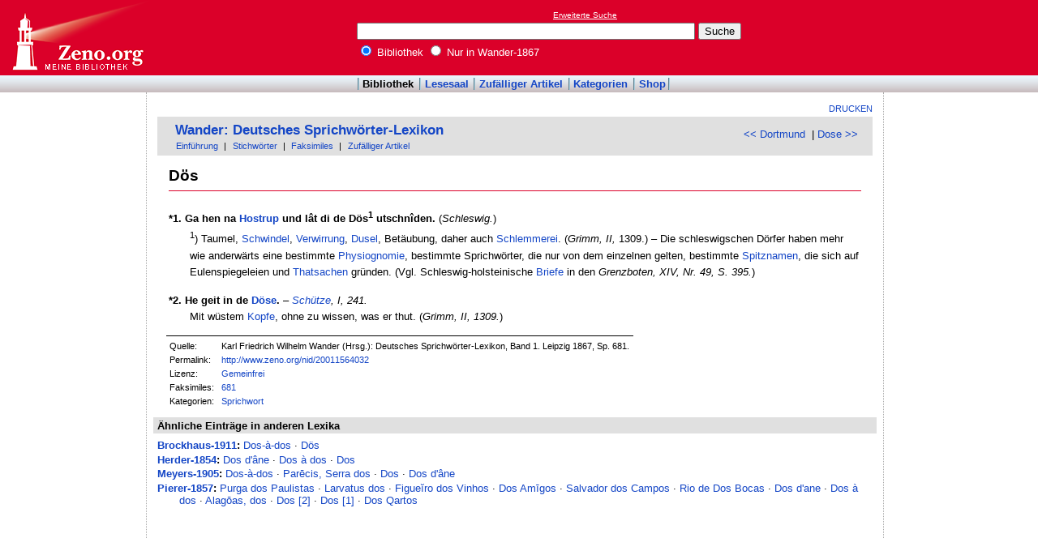

--- FILE ---
content_type: text/html
request_url: http://www.zeno.org/Wander-1867/A/D%C3%B6s
body_size: 3166
content:
<!DOCTYPE html PUBLIC "-//W3C//DTD XHTML 1.0 Transitional//EN" "http://www.w3.org/TR/xhtml1/DTD/xhtml1-transitional.dtd">
<html xmlns="http://www.w3.org/1999/xhtml" lang="de" xml:lang="de">
  <head>
    <link rel="stylesheet" media="(max-width: 640px)" type="text/css" href="http://static.zeno.org/Main030m.css" />
    <link rel="stylesheet" media="(min-width: 641px)" type="text/css" href="http://static.zeno.org/Main030.css" />
    <!--[if IE 6]><style type="text/css">@import "http://static.zeno.org/zenoIE60Fixes.css";</style><![endif]-->
    <!--[if IE 7]><style type="text/css">@import "http://static.zeno.org/zenoIE70Fixes.css";</style><![endif]-->
    <meta name="viewport" content="width=device-width, initial-scale=1.0" />
    <meta http-equiv="Language" content="de" />
    <meta http-equiv="Content-Language" content="de" />
    <meta http-equiv="Content-Type" content="text/html;charset=iso-8859-1" />
    <meta name="Description" content="Sprichwort zu &#x00BB;Dös&#x00AB;. Karl Friedrich Wilhelm Wander (Hrsg.): Deutsches Sprichwörter-Lexikon, Band 1. Leipzig 1867, Sp. 681." />
    <meta name="DC.title" content="Sprichwort zu &#x00BB;Dös&#x00AB;. Karl Friedrich Wilhelm Wander (Hrsg.): Deutsches ..." />
    <meta name="DC.creator" content="Zeno" />
    <meta property="og:image" content="http://static.zeno.org/zenoLogoSquare.png" />
    <meta property="og:title" content="Dös" />
    <meta property="og:description" content="Sprichwort zu &#x00BB;Dös&#x00AB;. Karl Friedrich Wilhelm Wander (Hrsg.): Deutsches Sprichwörter-Lexikon, Band 1. Leipzig 1867, Sp. 681." />
    <meta property="og:url" content="http://www.zeno.org/Wander-1867/A/D%C3%B6s" />
    <title>Dös - Zeno.org</title>
<script async src="//pagead2.googlesyndication.com/pagead/js/adsbygoogle.js"></script>
<script>
     (adsbygoogle = window.adsbygoogle || []).push({
          google_ad_client: "ca-pub-2678391992761616",
          enable_page_level_ads: true
     });
</script>
  </head>
  <body onLoad="myOnLoad()">
<div id="zenoWR">

<div id="zenoTF">
<div id="zenoTFLeft">
<h1><a href="/">Online-Bibliothek</a></h1>
</div>
<div id="zenoTFRight">

<script async="async" src="//pagead2.googlesyndication.com/pagead/js/adsbygoogle.js"></script>
<ins class="adsbygoogle" style="display:inline-block;width:180px;height:90px" data-ad-client="ca-pub-2678391992761616" data-ad-slot="1702997075"></ins>
<script>(adsbygoogle = window.adsbygoogle || []).push({});</script>

</div>
<div id="zenoTFMiddle">
    <div class="zenoSF">
      <form method="get" action="/Zeno/0/Suche" accept-charset="utf-8">
        <div class="zenoSFMobileHome">
           <a href="/">Zeno.org</a>
        </div>
        <div class="zenoSFExt">
          <a href="/Zeno/0/Profisuche?m=1" rel="nofollow">Erweiterte Suche</a>
        </div>
        <div class="zenoSFInput">
           <input type="text" name="q" value="" size="50" />
           <input type="submit" value="Suche" />
        </div>
        <div class="zenoSFWhere">
          <label><input type="radio" name="k" value="Bibliothek" checked="checked"/>&nbsp;Bibliothek</label>
          <label><input type="radio" name="k" value="Wander-1867" />&nbsp;Nur in Wander-1867</label>
        </div>
      </form>
    </div>
  </div>
</div>
<div id="zenoMM">
  <ul>
    <li id="zenoMMActive"><a href="/Bibliothek">Bibliothek</a></li>
    <li><a href="/Lesesaal">Lesesaal</a></li>
    <li><a href="/Zeno/0/Zufall?c=Bibliothek">Zufälliger Artikel</a></li>
    <li><a href="/Kategorien/T/Bibliothek">Kategorien</a></li>
    <li><a href="/Zeno/-/Shop">Shop</a></li>
  </ul>
</div>
<!-- begin MainFrame -->
<div id="zenoMF">
<div id="zenoMFMiddleWrapper">
<!-- begin MainFrameMiddle -->
<div id="zenoMFMiddle">
<div id="zenoMFFunctions">
<a href="javascript:window.print()">Drucken</a></div>
    <div class="zenoCO" id="zenoCOText">
      <!-- begin content -->
      <!-- google_ad_section_start -->
<div class="zenoCOHeadline">
<div class="zenoCOBackForth"><a href="/Wander-1867/A/Dortmund"  title="Dortmund" rel="prev">&lt;&lt; Dortmund</a>
&nbsp;|     <a href="/Wander-1867/A/Dose"  title="Dose" rel="next">Dose &gt;&gt;</a></div>
<div class="zenoCOHeadlineLibName"><a href="/Wander-1867">Wander: Deutsches Sprichwörter-Lexikon</a></div>
<div class="zenoCOHeadlineSub"><a href="/Wander-1867/M/Einführung">Einführung</a>&nbsp;| <a href="/Kategorien/T/Wander-1867">Stichwörter</a>&nbsp;| <a href="/Wander-1867/L/Faksimiles">Faksimiles</a>&nbsp;| <a href="/Wander-1867/0/Zufall?c=Wander-1867">Zufälliger Artikel</a></div>
</div>

<div class="zenoCOMain">
  <h2 class="zenoTXul">Dös</h2>


<p class="zenoPLm0n4"><b>*1. Ga hen na <a href="/Wander-1867/A/Hostrup" class="zenoTXLinkAuto">Hostrup</a> und lât di de Dös<sup>1</sup> utschnîden.</b> (<i>Schleswig.</i>)</p>
<p class="zenoPLm4n4"><sup>1</sup>) Taumel, <a href="/Wander-1867/A/Schwindel" class="zenoTXLinkAuto">Schwindel</a>, <a href="/Wander-1867/A/Verwirrung" class="zenoTXLinkAuto">Verwirrung</a>, <a href="/Wander-1867/A/Dusel" class="zenoTXLinkAuto">Dusel</a>, Betäubung, daher auch <a href="/Wander-1867/A/Schlemmerei" class="zenoTXLinkAuto">Schlemmerei</a>. (<i>Grimm, II,</i> 1309.) &#8211; Die schleswigschen Dörfer haben mehr wie anderwärts eine bestimmte <a href="/Wander-1867/A/Physiognomie" class="zenoTXLinkAuto">Physiognomie</a>, bestimmte Sprichwörter, die nur von dem einzelnen gelten, bestimmte <a href="/Wander-1867/A/Spitzname" class="zenoTXLinkAutoFlex">Spitznamen</a>, die sich auf Eulenspiegeleien und <a href="/Wander-1867/A/Thatsache" class="zenoTXLinkAutoFlex">Thatsachen</a> gründen. (Vgl. Schleswig-holsteinische <a href="/Wander-1867/A/Brief" class="zenoTXLinkAutoFlex">Briefe</a> in den <i>Grenzboten, XIV, Nr. 49, S. 395.</i>)</p>
<br/>
<p class="zenoPLm0n4"><b>*2. He geit in de <a href="/Wander-1867/A/Dose" class="zenoTXLinkAuto">Döse</a>.</b> &#8211; <i><a href="/Wander-1867/A/Sch%C3%BCtze" class="zenoTXLinkAuto">Schütze</a>, I, 241.</i></p>
<p class="zenoPLm4n4">Mit wüstem <a href="/Wander-1867/A/Kopf" class="zenoTXLinkAutoFlex">Kopfe</a>, ohne zu wissen, was er thut. (<i>Grimm, II, 1309.</i>)</p>


</div>
<div class="zenoCOFooter">
  <div class="zenoCOFooterLine">
    <div class="zenoCOFooterLineLeft">Quelle:</div>
    <div class="zenoCOFooterLineRight">Karl Friedrich Wilhelm Wander (Hrsg.): Deutsches Sprichwörter-Lexikon, Band 1. Leipzig 1867, Sp. 681.</div>
  </div>
  <div class="zenoCOFooterLine">
    <div class="zenoCOFooterLineLeft">Permalink:</div>
    <div class="zenoCOFooterLineRight"><a href="/nid/20011564032">http://www.zeno.org/nid/20011564032</a></div>
  </div>
  <div class="zenoCOFooterLine">
    <div class="zenoCOFooterLineLeft">Lizenz:</div>
    <div class="zenoCOFooterLineRight"><a href="/Zeno/-/Lizenz%3A+Gemeinfrei" rel="nofollow">Gemeinfrei</a></div>
  </div>
  <div class="zenoCOFooterLine">
    <div class="zenoCOFooterLineLeft">Faksimiles:</div>
    <div class="zenoCOFooterLineRight"><a href="/Wander-1867/K/wander-1867-101-0682">681</a>
</div>
  </div>
  <div class="zenoCOFooterLine">
    <div class="zenoCOFooterLineLeft">Kategorien:</div>
    <div class="zenoCOFooterLineRight"><a href="/Kategorien/T/Sprichwort">Sprichwort</a></div>
  </div>
</div>
      <!-- google_ad_section_end -->
      <!-- end content -->
      <div class="zenoMFClear"><!-- --></div>
    </div>

      <!-- google_ad_section_start -->
<div class="zenoRA">
  <div class="zenoRATitle">Ähnliche Einträge in anderen Lexika</div>
  <div class="zenoRAItems">
    <p><b><a href="/Brockhaus-1911">Brockhaus-1911</a>:</b> <a href="/Brockhaus-1911/A/Dos-%C3%A0-dos">Dos-à-dos</a>&nbsp;&middot; <a href="/Brockhaus-1911/A/D%C3%B6s">Dös</a>    </p>
    <p><b><a href="/Herder-1854">Herder-1854</a>:</b> <a href="/Herder-1854/A/Dos+d%27%C3%A2ne">Dos d'âne</a>&nbsp;&middot; <a href="/Herder-1854/A/Dos+%C3%A0+dos">Dos à dos</a>&nbsp;&middot; <a href="/Herder-1854/A/Dos">Dos</a>    </p>
    <p><b><a href="/Meyers-1905">Meyers-1905</a>:</b> <a href="/Meyers-1905/A/Dos-%C3%A0-dos">Dos-à-dos</a>&nbsp;&middot; <a href="/Meyers-1905/A/Par%C4%93cis,+Serra+dos">Par&#x0113;cis, Serra dos</a>&nbsp;&middot; <a href="/Meyers-1905/A/Dos">Dos</a>&nbsp;&middot; <a href="/Meyers-1905/A/Dos+d%27%C3%A2ne">Dos d'âne</a>    </p>
    <p><b><a href="/Pierer-1857">Pierer-1857</a>:</b> <a href="/Pierer-1857/A/Purga+dos+Paulistas">Purga dos Paulistas</a>&nbsp;&middot; <a href="/Pierer-1857/A/Larvatus+dos">Larvatus dos</a>&nbsp;&middot; <a href="/Pierer-1857/A/Figue%C4%ADro+dos+Vinhos">Figue&#x012D;ro dos Vinhos</a>&nbsp;&middot; <a href="/Pierer-1857/B/Dos+Am%C4%ABgos">Dos Am&#x012B;gos</a>&nbsp;&middot; <a href="/Pierer-1857/A/Salvador+dos+Campos">Salvador dos Campos</a>&nbsp;&middot; <a href="/Pierer-1857/A/Rio+de+Dos+Bocas">Rio de Dos Bocas</a>&nbsp;&middot; <a href="/Pierer-1857/A/Dos+d%27ane">Dos d'ane</a>&nbsp;&middot; <a href="/Pierer-1857/A/Dos+%C3%A0+dos">Dos à dos</a>&nbsp;&middot; <a href="/Pierer-1857/A/Alag%C5%8Das,+dos">Alag&#x014D;as, dos</a>&nbsp;&middot; <a href="/Pierer-1857/A/Dos+%5B2%5D">Dos [2]</a>&nbsp;&middot; <a href="/Pierer-1857/A/Dos+%5B1%5D">Dos [1]</a>&nbsp;&middot; <a href="/Pierer-1857/A/Dos+Qartos">Dos Qartos</a></p>
  </div>
</div>
      <!-- google_ad_section_end -->
<table id="socialBookmarks">
<tr>
<td>
<div id="socialshareprivacy"></div>
</td>
</tr>
</table>
      <div class="zenoMFClear"><!-- --></div>
<!-- -->
 
    </div>
  <!-- end MainFrameMiddle -->
<!-- begin MainFrameRight -->
<div id="zenoMFRight">
<div class="zenoLRBox">
<script type="text/javascript"><!--
google_ad_client = "ca-pub-2678391992761616";
/* 160x600 Lexika rechts */
google_ad_slot = "9269094103";
google_ad_width = 160;
google_ad_height = 600;
//-->
</script>
<script type="text/javascript" src="http://pagead2.googlesyndication.com/pagead/show_ads.js">
</script>
</div><!-- --><!-- -->
</div>
<!-- end MainFrameRight -->
</div>
<!-- begin MainFrameLeft -->
<div id="zenoMFLeft">
<div class="zenoLRBox">
<script async="asynch" src="//pagead2.googlesyndication.com/pagead/js/adsbygoogle.js"></script>
<ins class="adsbygoogle" style="display:inline-block;width:160px;height:90px" data-ad-client="ca-pub-2678391992761616" data-ad-slot="9856840900"></ins>
<script>(adsbygoogle = window.adsbygoogle || []).push({});</script>
</div><div class="zenoLRBox">
<script type="text/javascript"><!--
google_ad_client = "pub-2678391992761616";
/* 160x600 Lexika */
google_ad_slot = "3698505940";
google_ad_width = 160;
google_ad_height = 600;
//-->
</script>
<script type="text/javascript" src="http://pagead2.googlesyndication.com/pagead/show_ads.js"></script>
</div><!-- --><!-- -->
</div>
<!-- end MainFrameLeft -->
  <div class="zenoMFClear"><!-- --></div>
</div>
<!-- end MainFrame -->

<div id="zenoFO">
  <ul>
    <li id="zenoFOFirst">ZenoServer 4.030.014</li>
    <li><a href="/Zeno/-/Nutzungsbedingungen">Nutzungsbedingungen</a></li>
    <li><a href="/Zeno/-/Impressum">Datenschutzerklärung</a></li>
    <li><a href="/Zeno/-/Impressum">Impressum</a></li>
  </ul>
</div>
</div>

  </body>
</html>


--- FILE ---
content_type: text/html; charset=utf-8
request_url: https://www.google.com/recaptcha/api2/aframe
body_size: 266
content:
<!DOCTYPE HTML><html><head><meta http-equiv="content-type" content="text/html; charset=UTF-8"></head><body><script nonce="VB1C7ogi4dXai2AJGEz8yw">/** Anti-fraud and anti-abuse applications only. See google.com/recaptcha */ try{var clients={'sodar':'https://pagead2.googlesyndication.com/pagead/sodar?'};window.addEventListener("message",function(a){try{if(a.source===window.parent){var b=JSON.parse(a.data);var c=clients[b['id']];if(c){var d=document.createElement('img');d.src=c+b['params']+'&rc='+(localStorage.getItem("rc::a")?sessionStorage.getItem("rc::b"):"");window.document.body.appendChild(d);sessionStorage.setItem("rc::e",parseInt(sessionStorage.getItem("rc::e")||0)+1);localStorage.setItem("rc::h",'1768842560924');}}}catch(b){}});window.parent.postMessage("_grecaptcha_ready", "*");}catch(b){}</script></body></html>